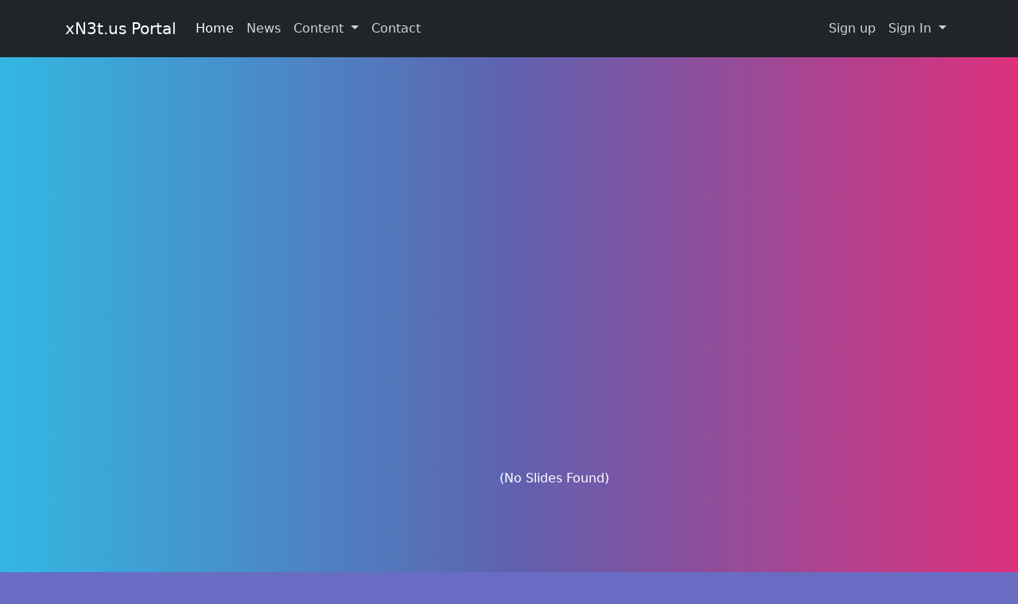

--- FILE ---
content_type: text/html; charset=utf-8
request_url: http://xn5.us/
body_size: 3698
content:
<!doctype html>
<html lang="en">
<head>
<title>xN3t.us Portal</title>
<meta charset='utf-8' />
<meta property="og:url" content="http://xn5.us/" />
<meta name="twitter:url" content="http://xn5.us/" />
<meta name="viewport" content="width=device-width, initial-scale=1.0" />
<meta property="og:title" content="xN3t.us Portal" />
<meta name="twitter:title" content="xN3t.us Portal" />
<meta property="og:type" content="website" />
<meta property="og:image" content="http://xn5.us/e107_images/button.png" />
<meta name="twitter:image" content="http://xn5.us/e107_images/button.png" />

<link rel='icon' href='http://xn5.us/favicon.ico' type='image/x-icon' />
<link rel='shortcut icon' href='http://xn5.us/favicon.ico' type='image/xicon' />


<!-- [JSManager] Links -->

<link rel="canonical" href="http://xn5.us/" />
<link rel="alternate" type="application/rss+xml" title="xN3t.us Portal News" href="http://xn5.us/feed/news/rss/0" />
<link rel="alternate" type="application/atom+xml" title="xN3t.us Portal News" href="http://xn5.us/feed/news/atom/0" />
<link  rel="stylesheet" media="all" property="stylesheet" type="text/css" href="/e107_web/lib/animate.css/animate.min.css?1723165892" />

<link  rel="stylesheet" media="all" property="stylesheet" type="text/css" href="/e107_web/css/e107.css?1723165892" />

<link  rel="stylesheet" media="all" property="stylesheet" type="text/css" href="/e107_web/js/bootstrap-notify/css/bootstrap-notify.css?1723165892" />
<link  rel="stylesheet" media="all" property="stylesheet" type="text/css" href="/e107_web/js/core/all.jquery.css?1723165892" />

<link  rel="stylesheet" media="all" property="stylesheet" type="text/css" href="/e107_plugins/social/css/fontello.css?1723165892" />
<link  rel="stylesheet" media="all" property="stylesheet" type="text/css" href="/e107_plugins/social/css/social.css?1723165892" />
<link  rel="stylesheet" media="all" property="stylesheet" type="text/css" href="/e107_plugins/hero/css/hero.css?1723165892" />
<link  rel="stylesheet" media="all" property="stylesheet" type="text/css" href="/e107_plugins/tagcloud/tagcloud.css?1723165892" />

<link  rel="stylesheet" media="all" property="stylesheet" type="text/css" href="https://cdnjs.cloudflare.com/ajax/libs/bootswatch/5.2.3/quartz/bootstrap.min.css" />
<link id="stylesheet-bootstrap5-style" rel="stylesheet" media="all" property="stylesheet" type="text/css" href="/e107_themes/bootstrap5/style.css?1723165892" />

<style rel="stylesheet" property="stylesheet">
	/* Gallery CSS */
	.thumbnails .span2:nth-child(6n+1) {
	margin-left:0;
	}


	a.e-wysiwyg-toggle { margin-top:5px }
	.mce-tinymce.mce-fullscreen {   z-index: 1050 !important;  }


#carousel-hero.carousel {   margin-bottom: 80px; }</style>

<script src="https://cdnjs.cloudflare.com/ajax/libs/jquery/3.7.1/jquery.min.js"></script>
</head>

<!-- Start theme.html -->
<body id="page-top" class="layout-home"  >
<nav class="navbar navbar-expand-lg navbar-dark bg-dark fixed-top">
    <div class="container">
      <a class="navbar-brand" href="http://xn5.us/">xN3t.us Portal</a>
      <button class="navbar-toggler" type="button" data-bs-toggle="collapse" data-bs-target="#navbarResponsive" aria-controls="navbarResponsive" aria-expanded="false" aria-label="Toggle navigation">
        <span class="navbar-toggler-icon"></span>
      </button>
      <div class="collapse navbar-collapse" id="navbarResponsive">
      <ul class='navbar-nav me-auto'><li class='nav-item'><a class='nav-link active' aria-current='page' role='button' href='http://xn5.us/index.php' title=''>Home</a></li><li class='nav-item'><a class='nav-link' role='button' href='/news'  title=''>News</a></li>
	<li class='nav-item dropdown'>
		<a class='nav-link dropdown-toggle' role='button' data-toggle='dropdown' data-bs-toggle='dropdown' id='navbarDropdownMenuLink-6' data-target='#' aria-haspopup='true' aria-expanded='false' href='#' title=''>
		 Content
		</a>
		<div class="dropdown-menu submenu-start submenu-level-1" aria-labelledby="navbarDropdownMenuLink-0"><a class="dropdown-item" href="http://xn5.us/page.php?id=1" >Article 1</a><a class="dropdown-item" href="http://xn5.us/page.php?id=2" >Article 2</a><a class="dropdown-item" href="http://xn5.us/page.php?id=3" >Article 3</a><a class="dropdown-item" href="http://xn5.us/page.php?id=5" >Feature 1</a><a class="dropdown-item" href="http://xn5.us/page.php?id=6" >Feature 2</a><a class="dropdown-item" href="http://xn5.us/page.php?id=7" >Feature 3</a></div>
	</li>
	<li class='nav-item'><a class='nav-link' role='button' href='/contact'  title=''>Contact</a></li></ul>
      
			<ul class="navbar-nav nav-right">
				<li class="nav-item"><a class="nav-link" href="http://xn5.us/signup.php">Sign up</a></li>
				<li class="divider-vertical"></li>
				<li class="nav-item dropdown">
				<a class="nav-link dropdown-toggle" data-bs-toggle="dropdown" href="#" data-toggle="dropdown">Sign In <strong class="caret"></strong></a>
					<div class="dropdown-menu col-sm-12" style="min-width:250px; padding: 15px; padding-bottom: 0px;">
					
					<form method="post" onsubmit="hashLoginPassword(this);return true" action="/" accept-charset="UTF-8">
					<p>
				<label class='sr-only' for='username'>Username or Email: </label>
				<input class='form-control tbox login user' type='text' name='username' placeholder='Username or Email: ' required='required' id='username' size='15' value='' maxlength='100' />
</p>
					<p>
				<label class='sr-only' for='userpass'>Password</label>
				<input class='form-control tbox login pass' type='password' placeholder='Password' required='required' name='userpass' id='userpass' size='15' value='' maxlength='30' />
</p>
	
					<div class="form-group"></div>
					
					
					
					<div class="checkbox my-2">		
					<label class="string optional" for="bs3-autologin"><input style="margin-right: 10px;" type="checkbox" name="autologin" id="bs3-autologin" value="1">
					Remember me</label>
					</div>
					<div class="d-grid gap-2" style="padding-bottom:15px">
					<input class="btn btn-primary btn-block" type="submit" name="userlogin" id="bs3-userlogin" value="Sign In">			
					<a href="http://xn5.us/fpw.php" class="btn btn-default btn-secondary btn-sm  btn-block">Forgot password?</a>
					<a href="" class="btn btn-default btn-secondary btn-sm  btn-block">Resend Activation Email</a>
					</div>
					</form>
					</div>
				
				</li>
	
			</ul>
      </div>
    </div>
  </nav>
<!--- Optional custom header template controlled by theme_shortcodes -->
<!-- Dynamic Header template -->
<!-- Page Content -->
  <!-- place for Featurebox or any masthead solution -->
  
  <!-- Hero Menu: header -->
											<div id="carousel-hero" class="carousel carousel-hero-default carousel-fade slide" data-bs-ride="carousel" data-ride="carousel" data-interval="7000" data-bs-interval="7000">
							                <div class="carousel-inner d-flex" role="listbox"></div><div class="carousel-controls">
						                  <!-- Controls -->
						                  <a title="Previous" class="left carousel-left carousel-control carousel-control-prev animated zoomIn animation-delay-30" href="#carousel-hero" role="button" data-slide="prev" data-bs-slide="prev">
						                    <i class="fa fa-chevron-left fa-fw"></i>
						                    <span class="sr-only">Previous</span>
						                  </a>
						                  <a title="Next" class="right carousel-right carousel-control carousel-control-next animated zoomIn animation-delay-30" href="#carousel-hero" role="button" data-slide="next" data-bs-slide="next">
						                    <i class="fa fa-chevron-right fa-fw"></i>
						                    <span class="sr-only">Next</span>
						                  </a>
						                  <!-- Indicators -->
						                  (No Slides Found)
						
						                 
						                </div>
						              </div>
  
<!-- tablestyle initial:  style=wmessage  mode=wm  UniqueId= -->

<div class="p-5"><div class="container text-center"><h1 class="display-4">Private Site</h1><p class="lead">This is a Private Site for Personal use </p></div></div>
  
  <!-- Page Content -->
   
    <!-- Example -->
   
<noscript><div class='alert alert-block alert-error alert-danger'><strong>This web site requires that javascript be enabled. <a rel='external' href='https://enablejavascript.io'>Click here for instructions.</a>.</strong></div></noscript><div id='uiAlert' class='notifications'></div>   <div class="container">
   
   </div>
<!-- Footer --> 

<footer class="footer py-4 bg-dark text-white">
	<div class="container">
		<div class="content">
				<div class="row">
					<div class="col-md-3">
						
					</div>
					<div class="col-md-3">
						
					</div>
					<div class="col-md-3">
						
					</div>
					<div class="col-md-3">
						
					</div>
				</div>
		</div>
		<hr>
		<div class="container">
		<div class="row">
		<div class="col-6 text-start"><p class="xurl-social-icons hidden-print"><a target="_blank" rel="noopener noreferrer" href="/feed" data-tooltip-position="top" class="e-tip social-icon social-rss" title="RSS/Atom Feed" aria-label="RSS/Atom Feed"><span class="e-social-rss fa-2x"></span></a>
<a target="_blank" rel="noopener noreferrer" href="#" data-tooltip-position="top" class="e-tip social-icon social-facebook" title="Facebook" aria-label="Facebook"><span class="e-social-facebook fa-2x"></span></a>
<a target="_blank" rel="noopener noreferrer" href="#" data-tooltip-position="top" class="e-tip social-icon social-twitter" title="Twitter" aria-label="Twitter"><span class="e-social-twitter fa-2x"></span></a>
<a target="_blank" rel="noopener noreferrer" href="#" data-tooltip-position="top" class="e-tip social-icon social-youtube" title="YouTube" aria-label="YouTube"><span class="e-social-youtube fa-2x"></span></a>
</p></div>
		<div class="col-6 text-end"><ul class='nav justify-content-end'><li class='nav-item'>
 <a class='nav-link' href='http://xn5.us/#privacy-policy'  title=''>Privacy</a></li><li class='nav-item'>
 <a class='nav-link' href='http://xn5.us/#terms-of-use'  title=''>Terms</a></li><li class='nav-item'>
 <a class='nav-link' href='/contact'  title=''>Contact</a></li></ul></div>
		</div>
		</div>
		<div class="container">
			<p class="mt-5 mb-0 text-center text-white">Proudly powered by <a href='https://e107.org'>e107 Bootstrap CMS</a> which is <a href='/credits.php'>released</a> under the terms of the GNU GPL License.</p>
		</div>
	<!-- /.container -->
	</div>
</footer>
<!--- Optional custom footer template controlled by theme_shortcodes -->
<!-- Dynamic Footer template -->
<div id="uiModal" class="modal fade" tabindex="-1" role="dialog"  aria-hidden="true">
					<div class="modal-dialog modal-lg modal-xl modal-dialog-centered modal-dialog-scrollable">
						<div class="modal-content">
				            <div class="modal-header">
				            	<h4 class="modal-caption modal-title col-sm-11">&nbsp;</h4>
				                <button type="button" class="close" data-dismiss="modal" data-bs-dismiss="modal" aria-hidden="true">&times;</button>
				                
				             </div>
				             <div class="modal-body">
				             <p>Loading…</p>
				             </div>
				             <div class="modal-footer">
				                <a href="#" data-dismiss="modal" data-bs-dismiss="modal" class="btn btn-primary">Close</a>
				            </div>
			            </div>
		            </div>
		        </div>
		
<!-- Javascripts and other information are automatically added below here -->
 <!-- This tag is not necessary and is ignored and replaced. Left here only as a reference -->

<script src="https://cdn.jsdelivr.net/jquery.once/2.1.2/jquery.once.min.js"></script>
<script src="https://cdn.jsdelivr.net/npm/bootstrap@5.2.3/dist/js/bootstrap.bundle.min.js" defer></script>
<script src="https://cdnjs.cloudflare.com/ajax/libs/font-awesome/5.15.4/js/all.min.js" defer></script>
<script src="https://cdnjs.cloudflare.com/ajax/libs/font-awesome/5.15.4/js/v4-shims.min.js" defer></script>
<script src="/e107_web/js/bootstrap-notify/js/bootstrap-notify.js"></script>
<script src="/e107_web/js/rate/js/jquery.raty.js"></script>

<script src="/e107_web/js/core/front.jquery.js"></script>
<script src="/e107_web/js/core/all.jquery.js"></script>
<script>
var e107 = e107 || {'settings': {}, 'behaviors': {}};
jQuery.extend(e107.settings, {"basePath":"\/"});
</script>
<script>
	SyncWithServerTime('', '/', '');
</script>

<!-- 8d33e315a068ff32334f3eb050132a35 -->

</body>
</html>

--- FILE ---
content_type: text/css
request_url: http://xn5.us/e107_plugins/hero/css/hero.css?1723165892
body_size: 1816
content:
/* css */

.hero-list-icon {
	display: table-cell;
	vertical-align: middle
	}

li .hero-list-icon .hero-icon {
	margin: 0 20px 0 0;
	margin: 0 2rem 0 0
	}

.hero-icon {
	width: 40px;
	height: 40px;
	font-size: 18px;
	color: #fff;
	border-radius: 2px;
	display: inline-block;
	margin: 0 5px 5px 0;
	text-align: center;
	line-height: 2.2
	}

.hero-icon.hero-icon-square {
	border-radius: 0
	}

.hero-icon.hero-icon-round {
	border-radius: 5px
	}

.hero-icon.hero-icon-circle {
	border-radius: 50%
	}


.carousel-hero-menu .hero-buttons { padding-right:30px }
.carousel-hero-menu .hero-media-container { padding-right: 45px }
.carousel-hero-menu h1, .carousel-hero-menu h2, .carousel-hero-menu ul.hero-list { margin-left: 30px; }

.text-bold { font-weight: bold; }

.hero-icon.hero-icon-xlg {
	width: 60px;
	height: 60px;
	line-height: 60px;
	font-size: 24px
	}

li .hero-list-text {
	display: table-cell;
	vertical-align: middle;
	font-size: 18px;
	font-size: 1.8rem;
	line-height: 30px;
	line-height: 3rem
	}

#carousel-hero.carousel {
	position: relative;
	left: 0;
	top: 30px;
	width: 100%;
	height: 100%;
	overflow: hidden;
	margin-bottom: 30px;
	}

#carousel-hero.carousel .carousel-indicators li {
	height: 12px;
	width: 12px;
	border-radius: 100%;
	background-color: #424242
	}

#carousel-hero.carousel .carousel-indicators li.active {
	background-color: #0288d1
	}

#carousel-hero.carousel .carousel-indicators {
	position: static;
	width: auto;
	display: block;
	margin: 15px;
	text-align: center;
	}

#carousel-hero.carousel .carousel-indicators li {
	vertical-align: top;
	display: inline-block;
	background-color: rgba(255,255,255,0.5);
	border: none;
	border: 0;
	height: 3px;
	width: 20px;
	margin: 2px;
	margin-top: 10px;
	border-radius: 2px;
	cursor: pointer;
	text-align:center;
	}

#carousel-hero.carousel .carousel-indicators li.active {
	top: 0;
	background-color: #fff
	}

#carousel-hero.carousel .carousel-controls {
	position:relative;
	text-align: center;
	margin-top: -80px;
	width: 350px;
	z-index:1000;
	margin-left: auto;
    margin-right: auto;
	}

#carousel-hero.carousel .carousel-controls a {
	display: inline-block;
	position: static;
	height: 20px;
	width: 20px;
	background: none;
	font-size: 15px;
	background-color: #fff;
	color: #616161;
	text-shadow: none;
	border-radius: 100%;
	opacity: .7;
	-ms-filter: "progid:DXImageTransform.Microsoft.Alpha(Opacity=70)";
	text-align: center;
	cursor: pointer;
	transition: all ease .5s;
	margin-left: 1rem;
	margin-right: 1rem
	}

#carousel-hero.carousel .carousel-controls a:hover {
	opacity: 1;
	-ms-filter: "progid:DXImageTransform.Microsoft.Alpha(Opacity=100)"
	}

#carousel-hero.carousel .carousel-controls a i {
	vertical-align: top;
	line-height: 20px;
	font-size: 12px;
	}

#carousel-hero.carousel .carousel-controls a.right {
	margin-right: 0;
	margin-right: 1rem
	}

#carousel-hero.carousel .carousel-inner {
	overflow: visible;
	height:600px;
	}

#carousel-hero.carousel .carousel-inner .item .carousel-caption {
	position: static;
	text-align: left;
	}

#carousel-hero.carousel .carousel-inner .item {
	background-color: rgb(127,127,127);
	background-size: cover;
	height: 100%;
	}

#carousel-hero .hero-text-container .hero-title {
	background-color: rgba(0, 0, 0, .4);
	box-shadow: 0 2px 2px 0 rgba(0, 0, 0, .14), 0 3px 1px -2px rgba(0, 0, 0, .2), 0 1px 5px 0 rgba(0, 0, 0, .12);
	padding: 16px;
	padding: 1.6rem;
	padding-left: 1.6rem;
	margin-left: -10000px;
	padding-left: 10000px;
	z-index: 6;
	margin-bottom: 40px;
/*	margin-bottom: 4rem;*/
	}

#carousel-hero .hero-list li { padding-bottom: 15px }



#carousel-hero h2 { font-size: 1.2em}

/* CAROUSEL FADE */
/*
#carousel-hero.carousel-fade .carousel-inner .item {
	-webkit-transition-property: opacity;
	transition-property: opacity; }

#carousel-hero.carousel-fade .carousel-inner .item,
#carousel-hero.carousel-fade .carousel-inner .active.left,
#carousel-hero.carousel-fade .carousel-inner .active.right {
	opacity: 0; }

#carousel-hero.carousel-fade .carousel-inner .active,
#carousel-hero.carousel-fade .carousel-inner .next.left,
#carousel-hero.carousel-fade .carousel-inner .prev.right {
	opacity: 1; }

#carousel-hero.carousel-fade .carousel-inner .next,
#carousel-hero.carousel-fade .carousel-inner .prev,
#carousel-hero.carousel-fade .carousel-inner .active.left,
#carousel-hero.carousel-fade .carousel-inner .active.right {
	left: 0;
	-webkit-transform: translate3d(0, 0, 0);
	transform: translate3d(0, 0, 0); }

#carousel-hero.carousel-fade .carousel-control {
	z-index: 2; }
*/

/* ANIMATION */
.animation-delay-1 {
	-webkit-animation-delay: .1s !important;
	animation-delay: .1s !important
	}

.animation-delay-2 {
	-webkit-animation-delay: .2s !important;
	animation-delay: .2s !important
	}

.animation-delay-3 {
	-webkit-animation-delay: .3s !important;
	animation-delay: .3s !important
	}

.animation-delay-4 {
	-webkit-animation-delay: .4s !important;
	animation-delay: .4s !important
	}

.animation-delay-5 {
	-webkit-animation-delay: .5s !important;
	animation-delay: .5s !important
	}

.animation-delay-6 {
	-webkit-animation-delay: .6s !important;
	animation-delay: .6s !important
	}

.animation-delay-7 {
	-webkit-animation-delay: .7s !important;
	animation-delay: .7s !important
	}

.animation-delay-8 {
	-webkit-animation-delay: .8s !important;
	animation-delay: .8s !important
	}

.animation-delay-9 {
	-webkit-animation-delay: .9s !important;
	animation-delay: .9s !important
	}

.animation-delay-10 {
	-webkit-animation-delay: 1s !important;
	animation-delay: 1s !important
	}

.animation-delay-11 {
	-webkit-animation-delay: 1.1s !important;
	animation-delay: 1.1s !important
	}

.animation-delay-12 {
	-webkit-animation-delay: 1.2s !important;
	animation-delay: 1.2s !important
	}

.animation-delay-13 {
	-webkit-animation-delay: 1.3s !important;
	animation-delay: 1.3s !important
	}

.animation-delay-14 {
	-webkit-animation-delay: 1.4s !important;
	animation-delay: 1.4s !important
	}

.animation-delay-15 {
	-webkit-animation-delay: 1.5s !important;
	animation-delay: 1.5s !important
	}

.animation-delay-16 {
	-webkit-animation-delay: 1.6s !important;
	animation-delay: 1.6s !important
	}

.animation-delay-17 {
	-webkit-animation-delay: 1.7s !important;
	animation-delay: 1.7s !important
	}

.animation-delay-18 {
	-webkit-animation-delay: 1.8s !important;
	animation-delay: 1.8s !important
	}

.animation-delay-19 {
	-webkit-animation-delay: 1.9s !important;
	animation-delay: 1.9s !important
	}

.animation-delay-20 {
	-webkit-animation-delay: 2s !important;
	animation-delay: 2s !important
	}

.animation-delay-21 {
	-webkit-animation-delay: 2.1s !important;
	animation-delay: 2.1s !important
	}

.animation-delay-22 {
	-webkit-animation-delay: 2.2s !important;
	animation-delay: 2.2s !important
	}

.animation-delay-23 {
	-webkit-animation-delay: 2.3s !important;
	animation-delay: 2.3s !important
	}

.animation-delay-24 {
	-webkit-animation-delay: 2.4s !important;
	animation-delay: 2.4s !important
	}

.animation-delay-25 {
	-webkit-animation-delay: 2.5s !important;
	animation-delay: 2.5s !important
	}

.animation-delay-26 {
	-webkit-animation-delay: 2.6s !important;
	animation-delay: 2.6s !important
	}

.animation-delay-27 {
	-webkit-animation-delay: 2.6s !important;
	animation-delay: 2.6s !important
	}

.animation-delay-28 {
	-webkit-animation-delay: 2.8s !important;
	animation-delay: 2.8s !important
	}

.animation-delay-29 {
	-webkit-animation-delay: 2.9s !important;
	animation-delay: 2.9s !important
	}

.animation-delay-30 {
	-webkit-animation-delay: 3s !important;
	animation-delay: 3s !important
	}

.animation-delay-31 {
	-webkit-animation-delay: 3.1s !important;
	animation-delay: 3.1s !important
	}

.animation-delay-32 {
	-webkit-animation-delay: 3.2s !important;
	animation-delay: 3.2s !important
	}

.animation-delay-33 {
	-webkit-animation-delay: 3.3s !important;
	animation-delay: 3.3s !important
	}

.animation-delay-34 {
	-webkit-animation-delay: 3.4s !important;
	animation-delay: 3.4s !important
	}

.animation-delay-35 {
	-webkit-animation-delay: 3.5s !important;
	animation-delay: 3.5s !important
	}

.animation-delay-36 {
	-webkit-animation-delay: 3.6s !important;
	animation-delay: 3.6s !important
	}

.animation-delay-37 {
	-webkit-animation-delay: 3.7s !important;
	animation-delay: 3.7s !important
	}

.animation-delay-38 {
	-webkit-animation-delay: 3.8s !important;
	animation-delay: 3.8s !important
	}

.animation-delay-39 {
	-webkit-animation-delay: 3.9s !important;
	animation-delay: 3.9s !important
	}

.animation-delay-40 {
	-webkit-animation-delay: 4s !important;
	animation-delay: 4s !important
	}

.animation-delay-41 {
	-webkit-animation-delay: 4.1s !important;
	animation-delay: 4.1s !important
	}

.animation-delay-42 {
	-webkit-animation-delay: 4.2s !important;
	animation-delay: 4.2s !important
	}

.animation-delay-43 {
	-webkit-animation-delay: 4.3s !important;
	animation-delay: 4.3s !important
	}

.animation-delay-44 {
	-webkit-animation-delay: 4.4s !important;
	animation-delay: 4.4s !important
	}

.animation-delay-45 {
	-webkit-animation-delay: 4.5s !important;
	animation-delay: 4.5s !important
	}

.animation-delay-46 {
	-webkit-animation-delay: 4.6s !important;
	animation-delay: 4.6s !important
	}

.animation-delay-47 {
	-webkit-animation-delay: 4.7s !important;
	animation-delay: 4.7s !important
	}

.animation-delay-48 {
	-webkit-animation-delay: 4.8s !important;
	animation-delay: 4.8s !important
	}

.animation-delay-49 {
	-webkit-animation-delay: 4.9s !important;
	animation-delay: 4.9s !important
	}

.animation-delay-50 {
	-webkit-animation-delay: 5s !important;
	animation-delay: 5s !important
	}

.animation-delay-51 {
	-webkit-animation-delay: 5.1s !important;
	animation-delay: 5.1s !important
	}

.animation-delay-52 {
	-webkit-animation-delay: 5.2s !important;
	animation-delay: 5.2s !important
	}

.animation-delay-53 {
	-webkit-animation-delay: 5.3s !important;
	animation-delay: 5.3s !important
	}

.animation-delay-54 {
	-webkit-animation-delay: 5.4s !important;
	animation-delay: 5.4s !important
	}

.animation-delay-55 {
	-webkit-animation-delay: 5.5s !important;
	animation-delay: 5.5s !important
	}

.animation-delay-56 {
	-webkit-animation-delay: 5.6s !important;
	animation-delay: 5.6s !important
	}

.animation-delay-57 {
	-webkit-animation-delay: 5.7s !important;
	animation-delay: 5.7s !important
	}

.animation-delay-58 {
	-webkit-animation-delay: 5.8s !important;
	animation-delay: 5.8s !important
	}

.animation-delay-59 {
	-webkit-animation-delay: 5.9s !important;
	animation-delay: 5.9s !important
	}

.animation-delay-60 {
	-webkit-animation-delay: 6s !important;
	animation-delay: 6s !important
	}

.animated-2x {
	-webkit-animation-duration: .5s;
	animation-duration: .5s
	}

.animated-3x {
	-webkit-animation-duration: .25s;
	animation-duration: .25s
	}

.animated-slow {
	-webkit-animation-duration: 2s;
	animation-duration: 2s
	}




--- FILE ---
content_type: text/css
request_url: http://xn5.us/e107_themes/bootstrap5/style.css?1723165892
body_size: 761
content:
body {
  padding-top: 56px;
}

body.layout-home {
  padding-top: 0px;
}

body.layout-singlelogin {
  padding-top: 0px;
}



/* featurebox defaults */
#e107bootstrapcarousel .carousel-item {
  height: 65vh;
  min-height: 300px;
  background: no-repeat center center scroll;
  -webkit-background-size: cover;
  -moz-background-size: cover;
  -o-background-size: cover;
  background-size: cover;
}

#e107fullpagecarousel .carousel-item {
  height: 100vh;
  min-height: 300px;
  background: no-repeat center center scroll;
  -webkit-background-size: cover;
  -moz-background-size: cover;
  -o-background-size: cover;
  background-size: cover;
  background-color: #272B30;
  color: white;
}


ul.social-buttons li a {
    font-size: 20px;
    line-height: 50px;
    display: block;
    width: 50px;
    height: 50px;
    -webkit-transition: all .3s;
    transition: all .3s;
    color: #fff;
    border-radius: 100%;
    outline: 0;
    background-color: #212529;
}


/* fix for comment avatar */

.rounded-circle img.rounded {
    border-radius: 50%!important;
}

@media (min-width: 768px) {
    .offset1 {
        margin-left: 8.33333%;
    }
}

/*

.list-group-item.active a {
    z-index: 2;
    color: #fff;
    background-color: #007bff;
    border-color: #007bff;
}
*/

/* fix for caret bootstrap user nav */
.profile-photo-small {
  display: inline;
}

/* fix for fixed-top on login page - to save custom header */
.layout-singlelogin .fixed-top {
  position: initial;
}

/* fix for too small core login box width */

#login-template {
    max-width: 95%;
}

@media (min-width: 768px) { 
  #login-template {
      max-width: 800px;
      margin-right: auto;
      margin-left: auto;
  }
}

/* fix for too big margin */
#login-template .login-page-footer {
    margin-bottom: initial;  
}



#carousel-hero.carousel {
  position: relative;
  left: 0;
  top: 70px;
  width: 100%;
  height: 100%;
  overflow: hidden;
  margin-bottom: 60px;
}

/* CUSTOM Responsive Styles */